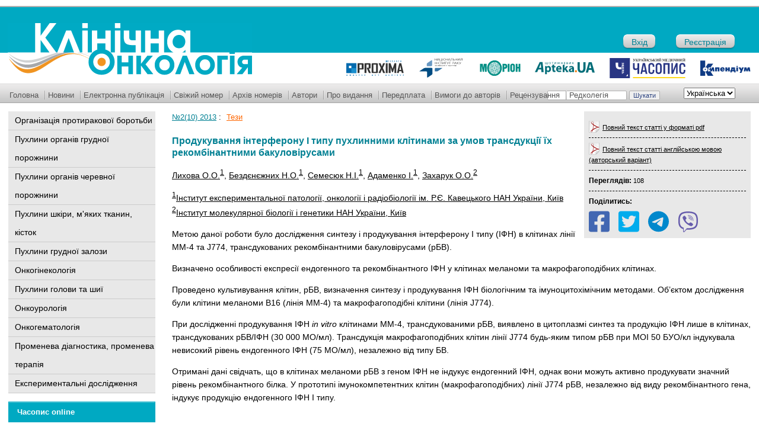

--- FILE ---
content_type: text/html; charset=UTF-8
request_url: https://www.clinicaloncology.com.ua/article/8367/produkuvannya-interferonu-i-tipu-puxlinnimi-klitinami-za-umov-transdukcii-ix-rekombinantnimi-bakulovirusami
body_size: 42402
content:
<!DOCTYPE html PUBLIC "-//W3C//DTD HTML 4.01 Transitional//EN" "http://www.w3.org/TR/html4/loose.dtd">
<html lang="uk">
<head>
    <meta http-equiv="Content-Type" content="text/html; charset=UTF-8">

    <title>  Продукування інтерферону I типу пухлинними клітинами за умов трансдукції їх рекомбінантними бакуловірусами</title>
    <link rel="shortcut icon" href="/images/favicon.ico">

    <link rel="pingback" href="https://www.clinicaloncology.com.ua/wp/xmlrpc.php"/>
    <link rel='dns-prefetch' href='//www.clinicaloncology.com.ua' />
<link rel='dns-prefetch' href='//s.w.org' />
<link rel="alternate" type="application/rss+xml" title="Клиническая онкология &raquo; Продукування інтерферону I типу пухлинними клітинами за умов трансдукції їх рекомбінантними бакуловірусами Канал коментарів" href="https://www.clinicaloncology.com.ua/article/8367/produkuvannya-interferonu-i-tipu-puxlinnimi-klitinami-za-umov-transdukcii-ix-rekombinantnimi-bakulovirusami/feed" />
		<script type="text/javascript">
			window._wpemojiSettings = {"baseUrl":"https:\/\/s.w.org\/images\/core\/emoji\/12.0.0-1\/72x72\/","ext":".png","svgUrl":"https:\/\/s.w.org\/images\/core\/emoji\/12.0.0-1\/svg\/","svgExt":".svg","source":{"concatemoji":"https:\/\/www.clinicaloncology.com.ua\/wp\/wp-includes\/js\/wp-emoji-release.min.js?ver=5.3.2"}};
			!function(e,a,t){var r,n,o,i,p=a.createElement("canvas"),s=p.getContext&&p.getContext("2d");function c(e,t){var a=String.fromCharCode;s.clearRect(0,0,p.width,p.height),s.fillText(a.apply(this,e),0,0);var r=p.toDataURL();return s.clearRect(0,0,p.width,p.height),s.fillText(a.apply(this,t),0,0),r===p.toDataURL()}function l(e){if(!s||!s.fillText)return!1;switch(s.textBaseline="top",s.font="600 32px Arial",e){case"flag":return!c([127987,65039,8205,9895,65039],[127987,65039,8203,9895,65039])&&(!c([55356,56826,55356,56819],[55356,56826,8203,55356,56819])&&!c([55356,57332,56128,56423,56128,56418,56128,56421,56128,56430,56128,56423,56128,56447],[55356,57332,8203,56128,56423,8203,56128,56418,8203,56128,56421,8203,56128,56430,8203,56128,56423,8203,56128,56447]));case"emoji":return!c([55357,56424,55356,57342,8205,55358,56605,8205,55357,56424,55356,57340],[55357,56424,55356,57342,8203,55358,56605,8203,55357,56424,55356,57340])}return!1}function d(e){var t=a.createElement("script");t.src=e,t.defer=t.type="text/javascript",a.getElementsByTagName("head")[0].appendChild(t)}for(i=Array("flag","emoji"),t.supports={everything:!0,everythingExceptFlag:!0},o=0;o<i.length;o++)t.supports[i[o]]=l(i[o]),t.supports.everything=t.supports.everything&&t.supports[i[o]],"flag"!==i[o]&&(t.supports.everythingExceptFlag=t.supports.everythingExceptFlag&&t.supports[i[o]]);t.supports.everythingExceptFlag=t.supports.everythingExceptFlag&&!t.supports.flag,t.DOMReady=!1,t.readyCallback=function(){t.DOMReady=!0},t.supports.everything||(n=function(){t.readyCallback()},a.addEventListener?(a.addEventListener("DOMContentLoaded",n,!1),e.addEventListener("load",n,!1)):(e.attachEvent("onload",n),a.attachEvent("onreadystatechange",function(){"complete"===a.readyState&&t.readyCallback()})),(r=t.source||{}).concatemoji?d(r.concatemoji):r.wpemoji&&r.twemoji&&(d(r.twemoji),d(r.wpemoji)))}(window,document,window._wpemojiSettings);
		</script>
		<style type="text/css">
img.wp-smiley,
img.emoji {
	display: inline !important;
	border: none !important;
	box-shadow: none !important;
	height: 1em !important;
	width: 1em !important;
	margin: 0 .07em !important;
	vertical-align: -0.1em !important;
	background: none !important;
	padding: 0 !important;
}
</style>
	<link rel='stylesheet' id='yarppWidgetCss-css'  href='https://www.clinicaloncology.com.ua/wp/wp-content/plugins/yet-another-related-posts-plugin/style/widget.css?ver=5.3.2' type='text/css' media='all' />
<link rel='stylesheet' id='theme-my-login-css'  href='https://www.clinicaloncology.com.ua/wp/wp-content/plugins/theme-my-login/theme-my-login.css?ver=6.3.8' type='text/css' media='all' />
<link rel='stylesheet' id='socials-styles-css'  href='https://www.clinicaloncology.com.ua/wp/wp-content/themes/umj/socials/assets/css/style.css?ver=1677148656' type='text/css' media='all' />
<link rel='stylesheet' id='style-css'  href='https://www.clinicaloncology.com.ua/wp/wp-content/themes/umj/style.css?ver=1702895916' type='text/css' media='all' />
<link rel='stylesheet' id='dflip-icons-style-css'  href='https://www.clinicaloncology.com.ua/wp/wp-content/plugins/3d-flipbook-dflip-lite/assets/css/themify-icons.min.css?ver=1.7.30' type='text/css' media='all' />
<link rel='stylesheet' id='dflip-style-css'  href='https://www.clinicaloncology.com.ua/wp/wp-content/plugins/3d-flipbook-dflip-lite/assets/css/dflip.min.css?ver=1.7.30' type='text/css' media='all' />
<link rel='stylesheet' id='wp-pagenavi-css'  href='https://www.clinicaloncology.com.ua/wp/wp-content/plugins/wp-pagenavi/pagenavi-css.css?ver=2.70' type='text/css' media='all' />
<script type='text/javascript' src='https://www.clinicaloncology.com.ua/wp/wp-content/themes/umj/js/admixer.js?ver=1580216257'></script>
<script type='text/javascript' src='https://www.clinicaloncology.com.ua/wp/wp-includes/js/jquery/jquery.js?ver=1.12.4-wp'></script>
<script type='text/javascript' src='https://www.clinicaloncology.com.ua/wp/wp-includes/js/jquery/jquery-migrate.min.js?ver=1.4.1'></script>
<link rel='https://api.w.org/' href='https://www.clinicaloncology.com.ua/wp-json/' />
<link rel="EditURI" type="application/rsd+xml" title="RSD" href="https://www.clinicaloncology.com.ua/wp/xmlrpc.php?rsd" />
<link rel="wlwmanifest" type="application/wlwmanifest+xml" href="https://www.clinicaloncology.com.ua/wp/wp-includes/wlwmanifest.xml" /> 
<link rel='prev' title='Тактика лікування хворих на рак шийки матки у ІІ триместр вагітності' href='https://www.clinicaloncology.com.ua/article/8363/taktika-likuvannya-xvorix-na-rak-shijki-matki-u-ii-trimestr-vagitnosti' />
<link rel='next' title='Современные принципы адъювантного лечения при злокачественных новообразованиях грудной железы' href='https://www.clinicaloncology.com.ua/article/8725/sovremennye-principy-adyuvantnogo-lecheniya-pri-zlokachestvennyx-novoobrazovaniyax-grudnoj-zhelezy' />
<meta name="generator" content="WordPress 5.3.2" />
<link rel="alternate" type="application/json+oembed" href="https://www.clinicaloncology.com.ua/wp-json/oembed/1.0/embed?url=https%3A%2F%2Fwww.clinicaloncology.com.ua%2Farticle%2F8367%2Fprodukuvannya-interferonu-i-tipu-puxlinnimi-klitinami-za-umov-transdukcii-ix-rekombinantnimi-bakulovirusami" />
<link rel="alternate" type="text/xml+oembed" href="https://www.clinicaloncology.com.ua/wp-json/oembed/1.0/embed?url=https%3A%2F%2Fwww.clinicaloncology.com.ua%2Farticle%2F8367%2Fprodukuvannya-interferonu-i-tipu-puxlinnimi-klitinami-za-umov-transdukcii-ix-rekombinantnimi-bakulovirusami&#038;format=xml" />
<script data-cfasync="false"> var dFlipLocation = "https://www.clinicaloncology.com.ua/wp/wp-content/plugins/3d-flipbook-dflip-lite/assets/"; var dFlipWPGlobal = {"text":{"toggleSound":"Turn on\/off Sound","toggleThumbnails":"Toggle Thumbnails","toggleOutline":"Toggle Outline\/Bookmark","previousPage":"Previous Page","nextPage":"Next Page","toggleFullscreen":"Toggle Fullscreen","zoomIn":"Zoom In","zoomOut":"Zoom Out","toggleHelp":"Toggle Help","singlePageMode":"Single Page Mode","doublePageMode":"Double Page Mode","downloadPDFFile":"Download PDF File","gotoFirstPage":"Goto First Page","gotoLastPage":"Goto Last Page","share":"Share","mailSubject":"I wanted you to see this FlipBook","mailBody":"Check out this site {{url}}","loading":"DearFlip: Loading "},"moreControls":"download,pageMode,startPage,endPage,sound","hideControls":"","scrollWheel":"true","backgroundColor":"#777","backgroundImage":"","height":"auto","paddingLeft":"20","paddingRight":"20","controlsPosition":"bottom","duration":800,"soundEnable":"true","enableDownload":"true","enableAnnotation":"false","enableAnalytics":"false","webgl":"true","hard":"none","maxTextureSize":"1600","rangeChunkSize":"524288","zoomRatio":1.5,"stiffness":3,"pageMode":"0","singlePageMode":"0","pageSize":"0","autoPlay":"false","autoPlayDuration":5000,"autoPlayStart":"false","linkTarget":"2","sharePrefix":"dearflip-"};</script>        <script src='https://www.clinicaloncology.com.ua/wp/wp-content/themes/umj/menu.js' type='text/javascript' language="javascript"></script>
    <script src='https://www.clinicaloncology.com.ua/wp/wp-content/themes/umj/js/scrollable.011.js' type='text/javascript' language="javascript"></script>
    <meta name="google-site-verification" content="x_2JzaZNaDDLAZUwTqITCVJpgJvBO_MB9yvVE3dKfFY"/>
    <meta name='yandex-verification' content='5614e258b926fc90'/>


    <script type="text/javascript">

        var _gaq = _gaq || [];
        _gaq.push(['_setAccount', 'UA-1182172-20']);
        _gaq.push(['_trackPageview']);

        (function () {
            var ga = document.createElement('script');
            ga.type = 'text/javascript';
            ga.async = true;
            ga.src = ('https:' == document.location.protocol ? 'https://ssl' : 'http://www') + '.google-analytics.com/ga.js';
            var s = document.getElementsByTagName('script')[0];
            s.parentNode.insertBefore(ga, s);
        })();

    </script>

    <!-- Google Tag Manager -->
    <script>(function(w,d,s,l,i){w[l]=w[l]||[];w[l].push({'gtm.start':
                new Date().getTime(),event:'gtm.js'});var f=d.getElementsByTagName(s)[0],
            j=d.createElement(s),dl=l!='dataLayer'?'&l='+l:'';j.async=true;j.src=
            'https://www.googletagmanager.com/gtm.js?id='+i+dl;f.parentNode.insertBefore(j,f);
        })(window,document,'script','dataLayer','GTM-MZDN7FJQ');</script>
    <!-- End Google Tag Manager -->

</head>
<body class="post-template-default single single-post postid-8367 single-format-standard">

<!-- Google Tag Manager (noscript) -->
<noscript><iframe src="https://www.googletagmanager.com/ns.html?id=GTM-MZDN7FJQ"
                  height="0" width="0" style="display:none;visibility:hidden"></iframe></noscript>
<!-- End Google Tag Manager (noscript) -->


<table cellpadding="0" cellspacing="0" width="100%" border="0">
    <tr>
        <td width="276"><img src="/images/sp.gif" height="1" width="276"/></td>
        <td width="*"><img src="/images/sp.gif" height="1" width="700"></td>
        <td width="268"><img src="/images/sp.gif" height="1" width="268"/></td>
    </tr>
    <tr>
        <td colspan="3">
            <div id="header">
                <div id="bannertop">
                    <div id="banner1">
                        <!-- Admixer 728x90 -->
                        <div id='admixer_a48952d2abf748c59f52972156b15a8f_zone_27051_sect_8632_site_7204'></div>
                                            </div>
                </div>



                <div id="logo">
                    <div id="logo-line">
                        <div id="log_img">
                            <a href="/" title="Клинічна онкологія"><img src="/images/logos_uk.png?v1" height="88" width="412" alt="Клинічна онкологія"></a>
                        </div>
                        <div id="autoriz">
                                                                                        <a class="in-button" href="https://www.clinicaloncology.com.ua/login">Вхід</a>
                                                                    <a class="reg-button" href="https://www.clinicaloncology.com.ua/login?action=register">Реєстрація</a>
                                                                                    </div>
                        <!--
						<div id="logos_out">
							<div id="logos">
								<noindex><a rel="nofollow" href="https://www.unci.org.ua/" target="_blank"><img src="/wp/wp-content/uploads/2018/02/in-raka.png" alt="Институт рака"/></a></noindex>
								<noindex><a rel="nofollow" href="https://www.morion.ua" target="_blank"><img src="/images/logo_morion.gif" alt="Издательство МОРИОН"/></a></noindex>
								<a href="https://www.apteka.ua" target="_blank"><img src="/images/logo_apteka.gif" alt="АПТЕКА online"/></a>
								<a href="https://www.umj.com.ua" target="_blank"><img src="/images/logo_umj.gif" alt="Часопис online"/></a>
								<a href="https://compendium.com.ua" target="_blank"><img src="/images/logo_compendium.gif" alt="Компендиум"/></a>
							</div>
						</div>
						-->

                        <div id="logos_out">
                            <div id="logos">
                                    <a rel="nofollow" href="https://proximaresearch.com/ua/ua/" target="_blank">
                                        <img src="/images/logo/proxima-logo.svg" alt="Proxima Research"/>
                                    </a>
                                <noindex>
                                    <a rel="nofollow" href="https://www.unci.org.ua/" target="_blank">
                                        <img src="/images/logo/ir-logo.svg" alt="Институт рака"/>
                                    </a>
                                </noindex>
                                <noindex>
                                    <a rel="nofollow" href="https://www.morion.ua" target="_blank">
                                        <img src="/images/logo/morion-logo.svg" alt="Издательство МОРИОН"/>
                                    </a>
                                </noindex>
                                <a href="https://www.apteka.ua" target="_blank">
                                    <img src="/images/logo/apteka-logo.svg" alt="АПТЕКА online"/>
                                </a>
                                <a href="https://www.umj.com.ua" target="_blank">
                                    <img src="/images/logo/umj-logo.svg" alt="Часопис online"/>
                                </a>
                                <a href="https://compendium.com.ua" target="_blank">
                                    <img src="/images/logo/comp-logo.svg" alt="Компендиум"/>
                                </a>
                            </div>
                        </div>
                    </div>
                </div>
                <div style="clear:both"></div>
                <div id="topmenu">
                    <div class="searchform">
                        <div class="dropdown_lang">
                            <select name="lang_choice_1" id="lang_choice_1">
	<option value="uk" selected='selected'>Українська</option>
	<option value="en">English</option>

</select>
<script type="text/javascript">
					//<![CDATA[
					var urls_1 = {"uk":"https:\/\/www.clinicaloncology.com.ua\/article\/8367\/produkuvannya-interferonu-i-tipu-puxlinnimi-klitinami-za-umov-transdukcii-ix-rekombinantnimi-bakulovirusami","en":"https:\/\/www.clinicaloncology.com.ua\/en\/"};
					document.getElementById( "lang_choice_1" ).onchange = function() {
						location.href = urls_1[this.value];
					}
					//]]>
				</script>                        </div>
                        <form role="search" method="get" id="searchform" class="searchform" action="https://www.clinicaloncology.com.ua/">
				<div>
					<label class="screen-reader-text" for="s">Пошук:</label>
					<input type="text" value="" name="s" id="s" />
					<input type="submit" id="searchsubmit" value="Шукати" />
				</div>
			</form>                    </div>
                    <ul>
                        <li class="first">
                            <a class="topmenu" href="/">Головна</a>
                        </li>
                                                    <li>
                                <a class="topmenu" href="/category/novosti">Новини</a>
                            </li>
                                                <li>
                            <a class="topmenu" href="/article/magazine/online">Електронна публікація</a>
                        </li>
                        <li>
                            <a class="topmenu" href="/last">Свіжий номер</a>
                        </li>
                        <li>
                            <a class="topmenu" href="/archive">Архів номерів</a>
                        </li>
                        <li>
                            <a class="topmenu" href="/author">Автори</a>
                        </li>
                        <li>
                            <a class="topmenu" href="/about">Про видання</a>
                        </li>
                        <li>
                            <a class="topmenu" href="/subscribe">Передплата</a>
                        </li>
                        <li>
                            <a class="topmenu" href="/trebovaniya-k-avtoram">Вимоги до авторів</a>
                        </li>
                        <li>
                            <a class="topmenu" href="/recenzuvannya">Рецензування</a>
                        </li>
                        <li>
                            <a class="topmenu" href="/redkolegiya">Редколегія</a>
                        </li>
						<!--
                        <li>
                            <a class="topmenu" href="/pro-golovnogo-redaktora">Про головного редактора</a>
                        </li> -->
                    </ul>
                </div>
            </div>
        </td>
    </tr>
    <tr>
        <td id="leftbar">
            <div id="cat_menus">
                <ul class="cat_menu">
                   <!--  <li>
                        <a href="/category/kolonka-glavnogo-redaktora">Колонка головного редактора</a>
                    </li> -->
                    <li>
                        <a href="/category/organizaciya-protivorakovoj-borby">Організація протиракової боротьби</a>
                    </li>
                    <li>
                        <a href="/category/opuxoli-organov-grudnoj-polosti">Пухлини органів грудної порожнини</a>
                    </li>
                    <li>
                        <a href="/category/opuxoli-organov-bryushnoj-polosti">Пухлини органів черевної порожнини</a>
                    </li>
                    <li>
                        <a href="/category/opuxoli-kozhi-myagkix-tkanej-kostej">Пухлини шкіри, м'яких тканин, кісток</a>
                    </li>
                    <li>
                        <a href="/category/opuxoli-grudnoj-zhelezy">Пухлини грудної залози</a>
                    </li>
                    <li>
                        <a href="/category/onkoginekologiya">Онкогінекологія</a>
                    </li>
                    <li>
                        <a href="/category/opuxoli-golovy-i-shei">Пухлини голови та шиї</a>
                    </li>
                    <li><a href="/category/onkourologiya">Онкоурологія</a>
                    </li>
                    <li>
                        <a href="/category/onkogematologiya">Онкогематологія</a>
                    </li>
                    <li>
                        <a href="/category/luchevaya-diagnostika-luchevaya-terapiya">Променева діагностика, променева терапія</a>
                    </li>
                    <li>
                        <a href="/category/eksperimentalnye-issledovaniya-onkomorfologiya-onkoimmunologiya">Експериментальні  дослідження</a>
                    </li>
                </ul>
            </div>
                                                <div class="leftblock">
                <noindex>
                    <div id="chasopys_online">
                        <h6>
                            <a rel="nofollow" href="http://www.umj.com.ua/" target="_blank">Часопис online</a>
                        </h6>
                        <div id="chasopys_online_news">
                                                        <div class="all">
                                <a rel="nofollow" href="http://www.umj.com.ua/category/news" target="_blank">Всі новини</a>
                            </div>
                        </div>
                    </div>
                </noindex>
            </div>
        </td>

<td id="content" class="article" colspan="2">            <div class='post_info'>
                <div class='post_info_in'>
                    <div class='pdf'><img src='/images/pdf.gif' width='18' height='20'/><a href='https://www.clinicaloncology.com.ua/article/8367/produkuvannya-interferonu-i-tipu-puxlinnimi-klitinami-za-umov-transdukcii-ix-rekombinantnimi-bakulovirusami?pdf' target=''>Повний текст статті у форматі pdf</a></div><div class='pdf'><img src='/images/pdf.gif' width='18' height='20'/><a href='https://www.clinicaloncology.com.ua/wp/wp-content/uploads/2021/09/a32.pdf' target='_blank'>Повний текст статті англійською мовою (авторський варіант)</a></div><div class='tags'><b> Переглядів: </b><span id='view-counter'></span></div><script>
    var hitcountHash = '';
    function loadDoc() {
        var viewer = document.getElementById('view-counter');

        if(!viewer) return;

        var xhttp = new XMLHttpRequest();

        xhttp.onreadystatechange = function() {
            if (this.readyState === 4 && this.status === 200) {
                var res = JSON.parse(this.responseText);
                if(res.status === 'success'){
                    if(+res.counter){
                        viewer.innerHTML = res.counter;
                    }
                    hitcountHash = res.hash;
                }
            }
        };

        var data = 'id=8367&action=view_counter';

        xhttp.open('POST', 'https://www.clinicaloncology.com.ua/wp/wp-admin/admin-ajax.php');
        xhttp.setRequestHeader('Content-Type', 'application/x-www-form-urlencoded');

        xhttp.send(data);
    }

    loadDoc();
</script>
                        <div class="socials socials-top">
                            <div class="socials-title tags"><b>Поділитись:</b></div>
                                <div class="socials">
        <div class="socials-group">
                            <a onclick="javascript:window.open(this.href, '', 'menubar=no,toolbar=no,resizable=yes,scrollbars=yes,height=300,width=600');return false;"href="https://facebook.com/sharer/sharer.php?u=https://www.clinicaloncology.com.ua/article/8367/produkuvannya-interferonu-i-tipu-puxlinnimi-klitinami-za-umov-transdukcii-ix-rekombinantnimi-bakulovirusami" title="facebook"
                   target="_blank" rel="nofollow" class="text-decoration-none">
                    <img src="https://www.clinicaloncology.com.ua/wp/wp-content/themes/umj/socials/assets/img/fa-facebook.svg"
                         alt="facebook">
                </a>
                            <a href="https://twitter.com/intent/tweet?text=%D0%9F%D1%80%D0%BE%D0%B4%D1%83%D0%BA%D1%83%D0%B2%D0%B0%D0%BD%D0%BD%D1%8F+%D1%96%D0%BD%D1%82%D0%B5%D1%80%D1%84%D0%B5%D1%80%D0%BE%D0%BD%D1%83+I+%D1%82%D0%B8%D0%BF%D1%83+%D0%BF%D1%83%D1%85%D0%BB%D0%B8%D0%BD%D0%BD%D0%B8%D0%BC%D0%B8+%D0%BA%D0%BB%D1%96%D1%82%D0%B8%D0%BD%D0%B0%D0%BC%D0%B8+%D0%B7%D0%B0+%D1%83%D0%BC%D0%BE%D0%B2+%D1%82%D1%80%D0%B0%D0%BD%D1%81%D0%B4%D1%83%D0%BA%D1%86%D1%96%D1%97+%D1%97%D1%85+%D1%80%D0%B5%D0%BA%D0%BE%D0%BC%D0%B1%D1%96%D0%BD%D0%B0%D0%BD%D1%82%D0%BD%D0%B8%D0%BC%D0%B8+%D0%B1%D0%B0%D0%BA%D1%83%D0%BB%D0%BE%D0%B2%D1%96%D1%80%D1%83%D1%81%D0%B0%D0%BC%D0%B8" title="twitter"
                   target="_blank" rel="nofollow" class="text-decoration-none">
                    <img src="https://www.clinicaloncology.com.ua/wp/wp-content/themes/umj/socials/assets/img/fa-twitter.svg"
                         alt="twitter">
                </a>
                            <a href="https://telegram.me/share/url?url=https://www.clinicaloncology.com.ua/article/8367/produkuvannya-interferonu-i-tipu-puxlinnimi-klitinami-za-umov-transdukcii-ix-rekombinantnimi-bakulovirusami" title="telegram"
                   target="_blank" rel="nofollow" class="text-decoration-none">
                    <img src="https://www.clinicaloncology.com.ua/wp/wp-content/themes/umj/socials/assets/img/fa-telegram.svg"
                         alt="telegram">
                </a>
                            <a href="viber://forward?text=https%3A%2F%2Fwww.clinicaloncology.com.ua%2Farticle%2F8367%2Fprodukuvannya-interferonu-i-tipu-puxlinnimi-klitinami-za-umov-transdukcii-ix-rekombinantnimi-bakulovirusami" title="viber"
                   target="_blank" rel="nofollow" class="text-decoration-none">
                    <img src="https://www.clinicaloncology.com.ua/wp/wp-content/themes/umj/socials/assets/img/fa-viber.svg"
                         alt="viber">
                </a>
                    </div>
    </div>
                        </div>
                                    </div>
                <!-- Admixer 240x350 -->
                <div id='admixer_f6dfa06855b24b3ead2ef21ee9e26463_zone_27050_sect_8632_site_7204'></div>
            </div>
        
        <div>

            <div class="toplinks"><a href='/article/magazine/14' title='Оглавление номера'>№2(10) 2013</a> : <ul class='post-categories'><li><a rel='category tag' title='Просмотреть все записи в рубрике «' href='/category/tezisy'>Тези</a></li></ul>
            </div>

            <h1>Продукування інтерферону I типу пухлинними клітинами за умов трансдукції їх рекомбінантними бакуловірусами</h1>

            <p class='writers_list'><a href='/article/writer/lixova-o-o'>Лихова О.О.<sup>1</sup></a>, <a href='/article/writer/bezdyenyezhnix-n-o'>Бездєнєжних Н.О.<sup>1</sup></a>, <a href='/article/writer/semesyuk-n-i'>Семесюк Н.І.<sup>1</sup></a>, <a href='/article/writer/adamenko-i'>Адаменко І.<sup>1</sup></a>, <a href='/article/writer/zaxaruk-o-o'>Захарук О.О.<sup>2</sup></a></p><ul class='organization_list'><li><a href='/article/organization/institut-eksperimentalnoj-patologii-onkologii-i-radiobiologii-im-r-e-kaveckogo-nan-ukrainy-kiev'><sup>1</sup>Інститут експериментальної патології, онкології і радіобіології ім. Р.Є. Кавецького НАН України, Київ</a></li><li><a href='/article/organization/institut-molekulyarnoi-biologii-i-genetiki-nan-ukraini-kiiv'><sup>2</sup>Інститут молекулярної біології і генетики НАН України, Київ</a></li></ul>            
                <div><p>Метою даної роботи було дослідження синтезу і продукування інтерферону I типу (ІФН) в клітинах лінії ММ-4 та J774, транс­дукованих рекомбінантними бакуловірусами (рБВ).</p>
<p>Визначено особливості експресії ендогенного та рекомбінантного ІФН у клітинах меланоми та макрофагоподібних клітинах.</p>
<p>Проведено культивування клітин, рБВ, визначення синтезу і продукування ІФН біологічним та імуноцитохімічним методами. Об’єктом дослідження були клітини меланоми В16 (лінія ММ-4) та макрофагоподібні клітини (лінія J774).</p>
<p>При дослідженні продукування ІФН <em>in vitro</em> клітинами ММ-4, трансдукованими рБВ, виявлено в цитоплазмі синтез та продукцію ІФН лише в клітинах, трансдукованих рБВ/ІФН (30 000 МО/мл). Трансдукція макрофагоподібних клітин лінії J774 будь-яким типом рБВ при МОІ 50 БУО/кл індукувала невисокий рівень ендогенного ІФН (75 МО/мл), незалежно від типу БВ.</p>
<p>Отримані дані свідчать, що в клітинах меланоми рБВ з геном ІФН не індукує ендогенний ІФН, однак вони можуть активно продукувати значний рівень рекомбінантного білка. У прототипі імунокомпетентних клітин (макрофагоподібних) лінії J774 рБВ, незалежно від виду рекомбінантного гена, індукує продукцію ендогенного ІФН I типу.</p>
</div>

                
                <script type="text/javascript" src="https://www.clinicaloncology.com.ua/wp/wp-content/themes/umj/js/spell.js"></script>
    <div style="height:1px;">
        <form name="spell_form" action="https://www.clinicaloncology.com.ua/wp/wp-content/themes/umj/exec/spell.php" method="post" target="spell_frame">
            <input type="hidden" name="url">
            <input type="hidden" name="error_text">
        </form>
        <iframe src="about:blank" width="1" height="1" name="spell_frame" frameborder="no"></iframe>
    </div>
    <div class="grey_block" style="margin-left: 0; margin-right: 0;">
        <SCRIPT LANGUAGE="JavaScript">
            <!--
            if (!(navigator.appName.indexOf("Netscape") != -1 && eval(navigator.appVersion.substring(0, 1)) < 5)) document.write('<div class="spell"><B>Якщо ви помітили помилку, виділіть текст з помилкою і натисніть Ctrl+Enter, щоб повідомити про це редакцію</B></div>');
            //-->
        </SCRIPT>
    </div>
    
                            <div class="socials socials-bottom">
                    <div class="socials-title">Підпишіться на нас у соціальних мережах:</div>
                        <div class="socials">
        <div class="socials-group">
                            <a href="https://www.facebook.com/clinicaloncology.com.ua" title="facebook"
                   target="_blank" rel="nofollow" class="text-decoration-none">
                    <img src="https://www.clinicaloncology.com.ua/wp/wp-content/themes/umj/socials/assets/img/facebook.svg"
                         alt="facebook">
                </a>
                            <a href="https://t.me/clinicaloncologycomua" title="telegram"
                   target="_blank" rel="nofollow" class="text-decoration-none">
                    <img src="https://www.clinicaloncology.com.ua/wp/wp-content/themes/umj/socials/assets/img/telegram.svg"
                         alt="telegram">
                </a>
                            <a href="https://invite.viber.com/?g2=AQAt4FXFiCzIZFB81OTL3ZdowWWboC24aRjSdPMGxFcWy2NGpZ1bfJzRglNMwAYp" title="viber"
                   target="_blank" rel="nofollow" class="text-decoration-none">
                    <img src="https://www.clinicaloncology.com.ua/wp/wp-content/themes/umj/socials/assets/img/viber.svg"
                         alt="viber">
                </a>
                            <a href="https://twitter.com/clinicaloncolog" title="twitter"
                   target="_blank" rel="nofollow" class="text-decoration-none">
                    <img src="https://www.clinicaloncology.com.ua/wp/wp-content/themes/umj/socials/assets/img/twitter.svg"
                         alt="twitter">
                </a>
                            <a href="https://www.linkedin.com/in/clinicaloncology-com-ua/" title="linkedin"
                   target="_blank" rel="nofollow" class="text-decoration-none">
                    <img src="https://www.clinicaloncology.com.ua/wp/wp-content/themes/umj/socials/assets/img/linkedin.svg"
                         alt="linkedin">
                </a>
                    </div>
    </div>
                </div>
            
            <div id="banner8">


            </div>

            <div class='yarpp-related'>
<div class="related"><p>Статьи по теме:</p><ul>
<li><a href="https://www.clinicaloncology.com.ua/article/8352/osoblivosti-citogenetichnix-zmin-u-klitinax-limfomi-lyudini-linii-u-937-pri-indukcii-apoptozu-faktorom-nekrozu-puxlin" rel="bookmark" title="Особливості цитогенетичних змін у клітинах лімфоми людини лінії U-937 при індукції апоптозу фактором некрозу пухлин">Особливості цитогенетичних змін у клітинах лімфоми людини лінії U-937 при індукції апоптозу фактором некрозу пухлин </a></li>
<li><a href="https://www.clinicaloncology.com.ua/article/3391/[base64]" rel="bookmark" title="ЕКСПРЕСІЯ ГЛІКОПРОТЕЇНУ PGP-170 ГЕМОПОЕТИЧНИМИ КЛІТИНАМИ ПЕРИФЕРИЧНОЇ КРОВІ ТА КІСТКОВОГО МОЗКУ У ХВОРИХ НА ХРОНІЧНУ МІЄЛОЇДНУ ЛЕЙКЕМІЮ З РІЗНОЮ ВІДПОВІДДЮ НА ТЕРАПІЮ ІНГІБІТОРАМИ ТИРОЗИНКІНАЗИ">ЕКСПРЕСІЯ ГЛІКОПРОТЕЇНУ PGP-170 ГЕМОПОЕТИЧНИМИ КЛІТИНАМИ ПЕРИФЕРИЧНОЇ КРОВІ ТА КІСТКОВОГО МОЗКУ У ХВОРИХ НА ХРОНІЧНУ МІЄЛОЇДНУ ЛЕЙКЕМІЮ З РІЗНОЮ ВІДПОВІДДЮ НА ТЕРАПІЮ ІНГІБІТОРАМИ ТИРОЗИНКІНАЗИ </a></li>
<li><a href="https://www.clinicaloncology.com.ua/article/2643/rezultati-likuvannya-zloyakisnix-novoutvoren-m-yakix-tkanin-u-ditej-iz-zastosuvannyam-novix-program-poliximioterapii-z-pidtrimkoyu-gemopoezu-stovburovimi-klitinami-periferichnoi-krovi" rel="bookmark" title="Результати лікування злоякісних новоутворень м’яких тканин у дітей із застосуванням нових програм поліхіміотерапії з підтримкою гемопоезу стовбуровими клітинами периферичної крові">Результати лікування злоякісних новоутворень м’яких тканин у дітей із застосуванням нових програм поліхіміотерапії з підтримкою гемопоезу стовбуровими клітинами периферичної крові </a></li>
</ul></div>
</div>

            
            <div>
<h6 id="comments">Коментарів немає &raquo; <a href="#postcomment" title="Показать форму добавления коментариев">Додати свій</a></h6>
<div id="commentsBlock">

<div id="commentsForm">
<h6 id="postcomment">Leave a comment</h6>


<form action="https://www.clinicaloncology.com.ua/wp/wp-comments-post.php" method="post" id="commentform">


<p><input type="text" name="author" id="author" value="" size="22" tabindex="1" />
<label for="author"><small>Ім’я (required)</small></label></p>

<p><input type="text" name="email" id="email" value="" size="22" tabindex="2" />
<label for="email"><small>Mail (will not be published) (required)</small></label></p>

<p><input type="text" name="url" id="url" value="" size="22" tabindex="3" />
<label for="url"><small>Сайт</small></label></p>


<!--<p><small><strong>XHTML:</strong> You can use these tags: &lt;a href=&quot;&quot; title=&quot;&quot;&gt; &lt;abbr title=&quot;&quot;&gt; &lt;acronym title=&quot;&quot;&gt; &lt;b&gt; &lt;blockquote cite=&quot;&quot;&gt; &lt;cite&gt; &lt;code&gt; &lt;del datetime=&quot;&quot;&gt; &lt;em&gt; &lt;i&gt; &lt;q cite=&quot;&quot;&gt; &lt;s&gt; &lt;strike&gt; &lt;strong&gt; </small></p>-->

<p><textarea name="comment" id="comment" cols="58" rows="10" tabindex="4"></textarea></p>

<p><input name="submit" type="submit" id="submit" tabindex="5" value="Submit Comment" />
<input type="hidden" name="comment_post_ID" value="8367" />
</p>

<div id="captchaImgDiv">

<div class="captchaSizeDivLarge"><img id="si_image_com" class="si-captcha" src="https://www.clinicaloncology.com.ua/wp/wp-content/plugins/si-captcha-for-wordpress/captcha/securimage_show.php?si_form_id=com&amp;prefix=UaQLswHoeJHgmaRE" width="175" height="60" alt="CAPTCHA Image" title="CAPTCHA Image" />
    <input id="si_code_com" name="si_code_com" type="hidden"  value="UaQLswHoeJHgmaRE" />
    <div id="si_refresh_com">
<a href="#" rel="nofollow" title="Refresh Image" onclick="si_captcha_refresh('si_image_com','com','/wp/wp-content/plugins/si-captcha-for-wordpress/captcha','https://www.clinicaloncology.com.ua/wp/wp-content/plugins/si-captcha-for-wordpress/captcha/securimage_show.php?si_form_id=com&amp;prefix='); return false;">
      <img class="captchaImgRefresh" src="https://www.clinicaloncology.com.ua/wp/wp-content/plugins/si-captcha-for-wordpress/captcha/images/refresh.png" width="22" height="20" alt="Refresh Image" onclick="this.blur();" /></a>
  </div>
  </div>
<div id="captchaInputDiv"><input id="captcha_code" name="captcha_code" type="text" value="" tabindex="4"  />
 <label id="captcha_code_label" for="captcha_code">CAPTCHA Code</label><span class="required"></span>
 </div>
</div>

</form>
</div>
</div>
</div>

        </div>

    </td>

<!-- begin footer -->
</tr>

<tr>
<td colspan="3">
<div id="footer">

<div id="banner1">


</div>

<div style="height: 2px"></div>
<div id="footertext">
<div class="address"><p>
Видавництво «МОРІОН»<br>
<nobr>Адреса редакції та видавця: 02140, Київ, просп. Бажана, 10А</nobr><br>
<b>Тел.: 380 (44) 585-97-10</b></p>
</div>
<div class="disclaimer"><p>
Спеціалізоване медичне інтернет-видання для лікарів,<br>провізорів, фармацевтів, студентів медичних і <br>фармацевтичних вузів.<noindex><a rel="nofollow" href="http://disclaimer.morion.ua/">Обмеження відповідальності</a></noindex></p></div>



</div>
<noindex>
<div id="logo_btns">
	<a rel="nofollow" href="https://www.morion.ua" target="_blank"><img src="/images/btn_morion.gif" height="16" width="16" alt="Издательство МОРИОН"/>morion.ua</a>
	<a rel="nofollow" href="https://www.apteka.ua" target="_blank"><img src="/images/btn_apteka.gif" height="16" width="16" alt="АПТЕКА online"/>apteka.ua</a>
	<a rel="nofollow" href="https://www.pharmstandart.com.ua/" target="_blank"><img src="/images/btn_pharmstandart.gif" height="16" width="16" alt="Фармстандарт"/>pharmstandart.com.ua</a>
    <a href="https://compendium.com.ua" target="_blank"><img src="/images/btn_compendium.gif" height="16" width="16" alt="Компендиум — справочник лекарств №1" title="Компендиум — справочник лекарств №1"/>compendium.com.ua</a>
    <a rel="nofollow" href="https://proximaresearch.com/ua/ua/" target="_blank"><img src="/images/proxima.gif" height="16" width="16" alt="proximaresearch"/>proximaresearch.com</a>
</div>
</noindex>
</div>
</td></tr>
</table>
<script type='text/javascript' src='https://www.clinicaloncology.com.ua/wp/wp-content/plugins/si-captcha-for-wordpress/captcha/si_captcha.js?ver=1.0'></script>
<script type="text/javascript">
//<![CDATA[
var si_captcha_styles = "\
<!-- begin SI CAPTCHA Anti-Spam - comment form style -->\
<style type='text/css'>\
div#captchaImgDiv { display:block; }\
.captchaSizeDivSmall { width:175px; height:45px; padding-top:10px; }\
.captchaSizeDivLarge { width:250px; height:60px; padding-top:10px; }\
img#si_image_com,#si_image_reg,#si_image_log,#si_image_side_login { border-style:none; margin:0; padding-right:5px; float:left; }\
.captchaImgRefresh { border-style:none; margin:0; vertical-align:bottom; }\
div#captchaInputDiv { display:block; padding-top:15px; padding-bottom:5px; }\
label#captcha_code_label { margin:0; }\
input#captcha_code { width:65px; }\
</style>\
<!-- end SI CAPTCHA Anti-Spam - comment form style -->\
";
jQuery(document).ready(function($) {
$('head').append(si_captcha_styles);
});
//]]>
</script>
<link rel='stylesheet' id='yarppRelatedCss-css'  href='https://www.clinicaloncology.com.ua/wp/wp-content/plugins/yet-another-related-posts-plugin/style/related.css?ver=5.3.2' type='text/css' media='all' />
<script type='text/javascript'>
/* <![CDATA[ */
var theme_data = {"path":"https:\/\/www.clinicaloncology.com.ua\/wp\/wp-content\/themes\/umj","post_id":"8367"};
/* ]]> */
</script>
<script type='text/javascript' src='https://www.clinicaloncology.com.ua/wp/wp-content/themes/umj/js/hitcount.js?ver=1677496387'></script>
<script type='text/javascript' src='https://www.clinicaloncology.com.ua/wp/wp-content/plugins/3d-flipbook-dflip-lite/assets/js/dflip.min.js?ver=1.7.30'></script>
<script type='text/javascript' src='https://www.clinicaloncology.com.ua/wp/wp-includes/js/wp-embed.min.js?ver=5.3.2'></script>
</body>
</html>

<script>
    $(document).ready(function(){
        $('.yarpp-related .related p').text('Статті по темі:');
    })
</script>


--- FILE ---
content_type: text/html; charset=UTF-8
request_url: https://www.clinicaloncology.com.ua/wp/wp-admin/admin-ajax.php
body_size: -25
content:
{"status":"success","message":"","counter":"108","remote_address":"192.168.20.10","hash":"d9069c74e6094740fe835d21667fbf9d"}

--- FILE ---
content_type: image/svg+xml
request_url: https://www.clinicaloncology.com.ua/images/logo/morion-logo.svg
body_size: 8690
content:
<svg width="69" height="26" viewBox="0 0 69 26" fill="none" xmlns="http://www.w3.org/2000/svg">
<g clip-path="url(#clip0_1_26)">
<path d="M24.9306 1.3259C27.0941 1.32769 29.2086 2.01439 31.0065 3.29915C32.8045 4.58391 34.2052 6.40903 35.0316 8.54372C35.8579 10.6784 36.0729 13.0268 35.6491 15.2919C35.2254 17.5569 34.1821 19.637 32.651 21.269C31.12 22.9011 29.1701 24.0117 27.0479 24.4606C24.9256 24.9094 22.7263 24.6763 20.7282 23.7908C18.73 22.9052 17.0227 21.4069 15.8221 19.4853C14.6215 17.5638 13.9816 15.3053 13.9833 12.9955C13.9945 9.90106 15.1521 6.93707 17.2031 4.75067C19.2542 2.56427 22.0322 1.33307 24.9306 1.3259Z" fill="white"/>
<path d="M24.9306 1.14426C27.1278 1.14605 29.2751 1.8434 31.101 3.14812C32.9269 4.45284 34.3495 6.30633 35.1887 8.4742C36.028 10.6421 36.2463 13.027 35.816 15.3273C35.3857 17.6276 34.3261 19.74 32.7713 21.3974C31.2165 23.0549 29.2363 24.1828 27.081 24.6387C24.9258 25.0946 22.6923 24.8579 20.6631 23.9585C18.6338 23.0592 16.8999 21.5376 15.6807 19.5862C14.4614 17.6348 13.8115 15.3412 13.8132 12.9955C13.8356 9.86076 15.016 6.86219 17.0977 4.65151C19.1795 2.44084 21.9944 1.19675 24.9306 1.18966" stroke="#008E84" stroke-width="2.64059" stroke-miterlimit="2.61"/>
<path d="M60.7668 19.2889V5.82117H63.761V10.9703H65.4111V5.82117H68.5244V19.2889H65.4111V13.6221H63.761V19.2979L60.7668 19.2889ZM50.3213 19.2889H47.3612V5.82117H50.3298V12.9682M0.475632 19.2889V5.82117H5.16249L6.0131 12.6413L6.86371 5.82117H11.8313V19.2889H8.80309V8.91792L7.10188 19.2889H5.16249L3.26563 8.91792V19.2889H0.475632Z" fill="#008E84"/>
<path d="M16.6372 10.2892L13.9663 13.059M18.4745 10.0622L20.7031 10.8886M17.3687 8.6364L17.105 4.7314M16.9945 15.7653L13.8727 12.9864M16.9945 21.0234L17.3687 17.3908M20.7712 14.9934L18.8148 15.738M22.5915 21.4866L24.752 24.5651M21.0093 20.6601L17.071 21.1051M22.1747 19.3615L22.617 16.8187M29.2347 20.5784L32.5351 21.1687M27.4314 21.2595L24.8796 24.6378M26.7765 16.8187L27.6271 19.3615M32.5946 21.1778L32.2714 17.3454M33.122 15.6926L35.7929 12.9137M28.9285 14.8662L31.3357 15.8561M33.5728 10.8068L35.7929 12.9864M32.6202 9.15403L33.3772 5.70311M28.869 10.9612L31.5994 10.3709M29.6175 5.55781L33.4367 5.63046M26.887 9.01781L27.9078 6.35697M27.4655 4.54069L24.9136 1.30772M20.5925 5.21271L17.1901 4.76773M22.2938 4.38631L24.701 1.30772M22.702 9.01781L22.0726 6.44778M21.8089 15.7653L17.054 21.0234M21.877 10.0622L17.105 4.7314M27.8482 15.6926L32.6202 21.1415M27.6951 9.98952L33.3772 5.63046M20.9328 12.8956L13.9408 13.0409M28.7414 13.0409L35.7929 12.9682M24.735 16.6008L24.8031 24.5197M24.8031 9.08138V1.42578M20.8392 10.9612L17.1901 4.79497L22.702 9.08138M22.702 16.8096L16.9945 21.1596L20.7967 14.9389M28.869 14.8571L32.6797 21.1051L26.7765 16.7279M26.8445 9.08138L33.3942 5.69403L28.8094 10.9521M20.6946 14.8571L14.0003 12.9955L20.8052 10.9612M26.8445 16.7279L24.8881 24.7014L22.7191 16.7279M28.886 10.9612L35.8099 12.9864L28.886 14.8662M22.7616 9.08138L24.8541 1.27139L26.887 9.00873M20.8052 10.9612L21.9535 10.1076L22.8041 9.02689M28.852 10.9431L27.7972 10.0894L26.9296 9.08138M26.9296 16.855L27.8738 15.8107L28.903 15.0024M20.7712 15.0024L21.996 15.9106L22.7871 16.8732M27.3719 10.5798L22.2682 15.4838M22.2682 10.5798L27.4484 15.4384M22.7956 13.0227H26.9721M24.8881 14.9389V10.9431M20.7712 14.957L22.7956 12.9228L20.7882 10.9431M22.7956 9.00873L24.8796 10.9431L26.9126 9.08138M28.9285 14.9934L26.9296 12.9682L28.9285 10.9431M22.7956 16.8278L24.8796 14.957L26.9126 16.8278M16.6372 10.2892L13.9663 13.059M18.4745 10.0622L20.7031 10.8886M17.3687 8.6364L17.105 4.7314M16.9945 15.7653L13.8727 12.9864M16.9945 21.0234L17.3687 17.3908M20.7712 14.9934L18.8148 15.738M22.5915 21.4866L24.752 24.5651M21.0093 20.6601L17.071 21.1051M22.1747 19.3615L22.617 16.8187M29.2347 20.5784L32.5351 21.1687M27.4314 21.2595L24.8796 24.6378M26.7765 16.8187L27.6271 19.3615M32.5946 21.1778L32.2714 17.3454M33.122 15.6926L35.7929 12.9137M28.9285 14.8662L31.3357 15.8561M33.5728 10.8068L35.7929 12.9864M32.6202 9.15403L33.3772 5.70311M28.869 10.9612L31.5994 10.3709M29.6175 5.55781L33.4367 5.63046M26.887 9.01781L27.9078 6.35697M27.4655 4.54069L24.9136 1.30772M20.5925 5.21271L17.1901 4.76773M22.2938 4.38631L24.701 1.30772M22.702 9.01781L22.0726 6.44778M21.8089 15.7653L17.054 21.0234M21.877 10.0622L17.105 4.7314M27.8482 15.6926L32.6202 21.1415M27.6951 9.98952L33.3772 5.63046M20.9328 12.8956L13.9408 13.0409M28.7414 13.0409L35.7929 12.9682M24.735 16.6008L24.8031 24.5197M24.8031 9.08138V1.42578M20.8392 10.9612L17.1901 4.79497L22.702 9.08138M22.702 16.8096L16.9945 21.1596L20.7967 14.9389M28.869 14.8571L32.6797 21.1051L26.7765 16.7279M26.8445 9.08138L33.3942 5.69403L28.8094 10.9521M20.6946 14.8571L14.0003 12.9955L20.8052 10.9612M26.8445 16.7279L24.8881 24.7014L22.7191 16.7279M28.886 10.9612L35.8099 12.9864L28.886 14.8662M22.7616 9.08138L24.8541 1.27139L26.887 9.00873M20.8052 10.9612L21.9535 10.1076L22.8041 9.02689M28.852 10.9431L27.7972 10.0894L26.9296 9.08138M26.9296 16.855L27.8738 15.8107L28.903 15.0024M20.7712 15.0024L21.996 15.9106L22.7871 16.8732M27.3719 10.5798L22.2682 15.4838M22.2682 10.5798L27.4484 15.4384M22.7956 13.0227H26.9721M24.8881 14.9389V10.9431M20.7712 14.957L22.7956 12.9228L20.7882 10.9431M22.7956 9.00873L24.8796 10.9431L26.9126 9.08138M28.9285 14.9934L26.9296 12.9682L28.9285 10.9431M22.7956 16.8278L24.8796 14.957L26.9126 16.8278M18.3895 14.2669L19.2401 17.2728L15.5739 17.4272L18.3639 14.2669H18.3895ZM19.2401 8.41844L17.9471 11.8058L15.5229 8.93608L19.189 8.41844H19.2401ZM20.7712 18.2445L23.6973 20.3423L21.3156 22.9759L20.7371 18.2445H20.7712ZM25.9939 19.9064L29.5409 18.862L28.9795 22.7035L25.9939 19.9064ZM30.4511 17.5725L32.0928 13.8945L34.0662 17.1184L30.4511 17.5725ZM30.7063 8.69997L34.5766 9.52637L32.6116 12.0873L30.7148 8.69997H30.7063ZM25.9939 5.55781L29.2347 3.63255L30.1364 7.35592L25.9939 5.55781ZM20.9753 3.06951L23.6462 5.68495L20.4905 7.35592L20.9328 3.06951H20.9753ZM17.2837 4.79497L13.9833 12.9682L17.037 21.0143L24.8456 24.6469L32.6627 21.1142L35.8355 12.9864L33.3091 5.62138L24.8031 1.27139L17.2411 4.79497H17.2837ZM20.7967 10.9612L22.3363 10.5253L22.8381 9.01781L24.9477 9.19944L26.9636 9.01781L27.4059 10.5253L28.9285 10.9612L28.7244 12.9864L28.9285 14.957L27.4655 15.4384L26.9636 16.8641L24.9306 16.6099L22.8381 16.8641L22.3023 15.4384L20.7967 14.9298L21.0263 12.9591L20.7967 10.934V10.9612ZM18.3895 14.2669L19.2401 17.2728L15.5739 17.4272L18.3639 14.2669H18.3895ZM19.2401 8.41844L17.9471 11.8058L15.5229 8.93608L19.189 8.41844H19.2401ZM20.7712 18.2445L23.6973 20.3423L21.3156 22.9759L20.7371 18.2445H20.7712ZM25.9939 19.9064L29.5409 18.862L28.9795 22.7035L25.9939 19.9064ZM30.4511 17.5725L32.0928 13.8945L34.0662 17.1184L30.4511 17.5725ZM30.7063 8.69997L34.5766 9.52637L32.6116 12.0873L30.7148 8.69997H30.7063ZM25.9939 5.55781L29.2347 3.63255L30.1364 7.35592L25.9939 5.55781ZM20.9753 3.06951L23.6462 5.68495L20.4905 7.35592L20.9328 3.06951H20.9753ZM17.2837 4.79497L13.9833 12.9682L17.037 21.0143L24.8456 24.6469L32.6627 21.1142L35.8355 12.9864L33.3091 5.62138L24.8031 1.27139L17.2411 4.79497H17.2837ZM20.7967 10.9612L22.3363 10.5253L22.8381 9.01781L24.9477 9.19944L26.9636 9.01781L27.4059 10.5253L28.9285 10.9612L28.7244 12.9864L28.9285 14.957L27.4655 15.4384L26.9636 16.8641L24.9306 16.6099L22.8381 16.8641L22.3023 15.4384L20.7967 14.9298L21.0263 12.9591L20.7967 10.934V10.9612Z" stroke="#008E84" stroke-width="0.230527" stroke-miterlimit="2.61"/>
<path d="M41.4325 11.606H41.9769C42.9466 11.606 43.4314 11.0248 43.4314 9.87146C43.4709 9.64723 43.46 9.41621 43.3997 9.19733C43.3394 8.97846 43.2313 8.77795 43.0844 8.61226C42.9375 8.44656 42.7559 8.32039 42.5546 8.24408C42.3532 8.16776 42.1377 8.14349 41.9258 8.17324H41.4325V11.5697V11.606ZM41.4325 14.0398V19.3252H38.3788V5.77576H42.8105C45.2829 5.77576 46.5191 7.1531 46.5191 9.90779C46.5191 12.6625 45.2829 14.0398 42.8105 14.0398H41.4325Z" fill="#008E84"/>
<path d="M55.391 7.95529C54.719 7.95529 54.3873 8.3367 54.3873 9.08138V15.9197C54.3735 16.232 54.4673 16.5388 54.6509 16.7824C54.7415 16.8963 54.8553 16.9866 54.9835 17.0464C55.1118 17.1062 55.2511 17.1339 55.391 17.1275C56.0629 17.1275 56.3947 16.7279 56.3947 15.9197V9.08138C56.4053 8.78179 56.3078 8.48927 56.1225 8.26405C56.0269 8.16178 55.9126 8.08159 55.7868 8.02848C55.661 7.97536 55.5262 7.95045 55.391 7.95529ZM51.5122 9.29025C51.4806 8.74763 51.5671 8.20458 51.7648 7.70358C51.9626 7.20258 52.2662 6.75723 52.652 6.40237C53.448 5.75507 54.4345 5.43296 55.4335 5.49423C56.4274 5.43084 57.4093 5.75339 58.198 6.40237C58.5797 6.75989 58.8794 7.20618 59.074 7.70686C59.2687 8.20754 59.3531 8.74925 59.3208 9.29025V15.3384C59.3208 18.1537 58.0193 19.5704 55.4165 19.5704C52.8136 19.5704 51.5122 18.1628 51.5122 15.3566V9.29025Z" fill="#008E84"/>
</g>
<defs>
<clipPath id="clip0_1_26">
<rect width="69" height="26" fill="white"/>
</clipPath>
</defs>
</svg>


--- FILE ---
content_type: application/javascript; charset=utf-8
request_url: https://www.clinicaloncology.com.ua/wp/wp-content/themes/umj/js/admixer.js?ver=1580216257
body_size: 1526
content:
(function() {
	var w = window,
	d = document,
	protocol =/https/i.test(w.location.protocol) ? 'https:' : 'http:',
	aml = typeof admixerML !== 'undefined' ? admixerML : { };
	aml.fn = aml.fn || [];
	aml.invPath = aml.invPath || (protocol + '//inv-nets.admixer.net/');
	aml.cdnPath = aml.cdnPath || (protocol + '//cdn.admixer.net/');
	if (!w.admixerML)
	{
		var lodash = document.createElement('script');
		lodash.id = 'amlScript';
		lodash.async = true;
		lodash.type = 'text/javascript';
		lodash.src = aml.cdnPath + 'scripts3/loader2.js';
		var node = d.getElementsByTagName('script')[0];
		node.parentNode.insertBefore(lodash, node);
		w.admixerML = aml;
	}
})();

admixerML.fn.push(function() {
	admixerML.defineSlot({z: 'f6dfa068-55b2-4b3e-ad2e-f21ee9e26463', ph: 'admixer_f6dfa06855b24b3ead2ef21ee9e26463_zone_27050_sect_8632_site_7204', i: 'inv-nets', s:'491909b9-ddb4-43e7-935c-775cb3317b26'});
	admixerML.defineSlot({z: 'a48952d2-abf7-48c5-9f52-972156b15a8f', ph: 'admixer_a48952d2abf748c59f52972156b15a8f_zone_27051_sect_8632_site_7204', i: 'inv-nets', s:'491909b9-ddb4-43e7-935c-775cb3317b26'});
	admixerML.singleRequest();
});

//<!-- Admixer 728x90 --><div id='admixer_a48952d2abf748c59f52972156b15a8f_zone_27051_sect_8632_site_7204'></div>
admixerML.fn.push(function() {
	admixerML.display('admixer_a48952d2abf748c59f52972156b15a8f_zone_27051_sect_8632_site_7204');
});

//<!-- Admixer 240x350 --><div id='admixer_f6dfa06855b24b3ead2ef21ee9e26463_zone_27050_sect_8632_site_7204'></div>
admixerML.fn.push(function() {
	admixerML.display('admixer_f6dfa06855b24b3ead2ef21ee9e26463_zone_27050_sect_8632_site_7204');
});


--- FILE ---
content_type: image/svg+xml
request_url: https://www.clinicaloncology.com.ua/wp/wp-content/themes/umj/socials/assets/img/facebook.svg
body_size: 721
content:
<svg width="40" height="40" viewBox="0 0 40 40" fill="none" xmlns="http://www.w3.org/2000/svg">
<mask id="mask0_3_975" style="mask-type:luminance" maskUnits="userSpaceOnUse" x="0" y="0" width="40" height="40">
<path d="M39.9903 0H0V40H39.9903V0Z" fill="white"/>
</mask>
<g mask="url(#mask0_3_975)">
<path d="M7.6172 0H32.3828C36.5898 0 40 3.41025 40 7.6172V32.3828C40 36.5898 36.5898 40 32.3828 40H7.6172C3.41025 40 0 36.5898 0 32.3828V7.6172C0 3.41025 3.41025 0 7.6172 0Z" fill="#1F4FAE"/>
<path d="M21.6274 22.9973V32.6161H17.7605V22.9973H14.5251V19.247H17.7605V16.4781C17.7605 13.2719 19.7231 11.5229 22.5796 11.5229C23.9495 11.5229 25.1251 11.6201 25.4749 11.6687V15.0206H23.4928C21.9383 15.0206 21.6371 15.759 21.6371 16.8472V19.2374H25.3486L24.8628 22.9876H21.6371L21.6274 22.9973Z" fill="#F6F6F6"/>
</g>
</svg>


--- FILE ---
content_type: image/svg+xml
request_url: https://www.clinicaloncology.com.ua/wp/wp-content/themes/umj/socials/assets/img/viber.svg
body_size: 7236
content:
<svg width="40" height="40" viewBox="0 0 40 40" fill="none" xmlns="http://www.w3.org/2000/svg">
<g clip-path="url(#clip0_3_956)">
<mask id="mask0_3_956" style="mask-type:luminance" maskUnits="userSpaceOnUse" x="0" y="0" width="40" height="40">
<path d="M40 0H0V40H40V0Z" fill="white"/>
</mask>
<g mask="url(#mask0_3_956)">
<path d="M7.61905 0H32.3907C36.5889 0 40 3.41108 40 7.61905V32.3907C40 36.5986 36.5889 40.0097 32.381 40.0097H7.61905C3.41108 40.0097 0 36.5986 0 32.3907V7.61905C0 3.41108 3.41108 0 7.61905 0Z" fill="#8A2EB1"/>
<path d="M19.4072 10.8453C19.553 10.7189 19.6501 10.6995 20.136 10.7092C20.3887 10.7092 20.7677 10.7481 20.9718 10.7675C22.0019 10.8939 22.8377 11.1465 23.7609 11.5936C24.6647 12.0309 25.2381 12.4488 26.0058 13.2068C26.725 13.9259 27.1137 14.4702 27.5413 15.3059C28.1244 16.4818 28.4645 17.8812 28.5228 19.4167C28.5423 19.9415 28.5228 20.0581 28.4062 20.2136C28.1827 20.5051 27.6774 20.4566 27.5024 20.1261C27.4441 20.0192 27.4344 19.9221 27.415 19.5042C27.3858 18.8628 27.3372 18.4449 27.2498 17.9395C26.8999 15.9862 25.9572 14.4216 24.4606 13.304C23.2167 12.371 21.9242 11.9143 20.2332 11.8171C19.6599 11.7879 19.5627 11.7588 19.4363 11.6616C19.1934 11.477 19.1837 11.0299 19.4169 10.8258L19.4072 10.8453ZM22.9932 14.7131C22.3907 14.3535 21.4966 14.0814 20.6803 14.0231C20.3887 14.0037 20.2235 13.9357 20.1166 13.8093C19.9417 13.615 19.932 13.3526 20.068 13.1291C20.2235 12.8861 20.4665 12.8472 21.1856 12.9541C23.0126 13.2165 24.4218 14.0717 25.345 15.442C25.8698 16.2194 26.1905 17.1232 26.2974 18.1048C26.3362 18.4643 26.3362 19.1154 26.2974 19.2223C26.2585 19.3195 26.1322 19.4653 26.0253 19.5236C25.9086 19.5819 25.656 19.5819 25.5199 19.5042C25.2867 19.3876 25.2187 19.2029 25.2187 18.6976C25.2187 17.9201 25.0146 17.1038 24.6647 16.4624C24.2663 15.7335 23.6929 15.1407 22.9835 14.7228L22.9932 14.7131ZM24.0136 18.717C23.8387 18.8822 23.5083 18.8822 23.3139 18.7364C23.1681 18.6295 23.1292 18.5129 23.0904 18.2019C23.0515 17.7938 22.9835 17.5022 22.8571 17.2398C22.5947 16.6762 22.1283 16.3749 21.3411 16.2777C20.9718 16.2292 20.8649 16.1903 20.7386 16.0542C20.5151 15.7918 20.6025 15.374 20.9038 15.2185C21.0204 15.1602 21.069 15.1602 21.3217 15.1699C21.4772 15.1699 21.7104 15.2087 21.8367 15.2282C22.4295 15.3545 22.8863 15.578 23.275 15.9473C23.7706 16.4138 24.0428 16.9872 24.1691 17.8035C24.2468 18.338 24.2177 18.5518 24.0233 18.717H24.0136ZM28.5034 26.5984C28.2799 27.1718 27.415 28.2505 26.8124 28.7073C26.2682 29.1252 25.8795 29.2807 25.3644 29.3001C24.9465 29.3195 24.7716 29.2807 24.2274 29.0669C20.0097 27.3273 16.6375 24.7326 13.965 21.1757C12.5656 19.3195 11.5063 17.3856 10.7774 15.3837C10.3498 14.2175 10.3304 13.7121 10.6803 13.1096C10.826 12.8569 11.4674 12.235 11.9339 11.8851C12.7114 11.3118 13.0709 11.098 13.3528 11.0396C13.5471 11.0008 13.8873 11.0396 14.1011 11.1077C14.208 11.1465 14.3732 11.2243 14.4606 11.2923C15.034 11.6713 16.6181 13.7024 17.1429 14.7131C17.4441 15.2962 17.5413 15.7238 17.4441 16.0348C17.3469 16.3749 17.1914 16.5596 16.4723 17.1329C16.1905 17.3662 15.9184 17.5994 15.8795 17.6674C15.7726 17.8229 15.6851 18.1339 15.6851 18.3477C15.6851 18.8531 16.0155 19.7568 16.4431 20.4566C16.7736 21.0008 17.3664 21.7005 17.9495 22.2253C18.6394 22.8569 19.242 23.2845 19.932 23.6247C20.8163 24.062 21.3508 24.1786 21.7395 23.994C21.8367 23.9454 21.9436 23.8871 21.9728 23.8579C22.0019 23.8288 22.2352 23.5469 22.4878 23.236C22.9738 22.6237 23.0904 22.5265 23.4208 22.4099C23.8484 22.2641 24.276 22.303 24.7133 22.5265C25.0437 22.7015 25.7629 23.1485 26.2293 23.4692C26.8416 23.8968 28.1535 24.9658 28.3285 25.1796C28.6395 25.5683 28.6978 26.0542 28.484 26.5984H28.5034Z" fill="#F6F6F6"/>
</g>
<mask id="mask1_3_956" style="mask-type:luminance" maskUnits="userSpaceOnUse" x="0" y="0" width="40" height="40">
<path d="M40 0H0V40H40V0Z" fill="white"/>
</mask>
<g mask="url(#mask1_3_956)">
<path d="M7.61905 0H32.3907C36.5889 0 40 3.41108 40 7.61905V32.3907C40 36.5986 36.5889 40.0097 32.381 40.0097H7.61905C3.41108 40.0097 0 36.5986 0 32.3907V7.61905C0 3.41108 3.41108 0 7.61905 0Z" fill="#8A2EB1"/>
<path d="M19.4072 10.8453C19.553 10.7189 19.6501 10.6995 20.136 10.7092C20.3887 10.7092 20.7677 10.7481 20.9718 10.7675C22.0019 10.8939 22.8377 11.1465 23.7609 11.5936C24.6647 12.0309 25.2381 12.4488 26.0058 13.2068C26.725 13.9259 27.1137 14.4702 27.5413 15.3059C28.1244 16.4818 28.4645 17.8812 28.5228 19.4167C28.5423 19.9415 28.5228 20.0581 28.4062 20.2136C28.1827 20.5051 27.6774 20.4566 27.5024 20.1261C27.4441 20.0192 27.4344 19.9221 27.415 19.5042C27.3858 18.8628 27.3372 18.4449 27.2498 17.9395C26.8999 15.9862 25.9572 14.4216 24.4606 13.304C23.2167 12.371 21.9242 11.9143 20.2332 11.8171C19.6599 11.7879 19.5627 11.7588 19.4363 11.6616C19.1934 11.477 19.1837 11.0299 19.4169 10.8258L19.4072 10.8453ZM22.9932 14.7131C22.3907 14.3535 21.4966 14.0814 20.6803 14.0231C20.3887 14.0037 20.2235 13.9357 20.1166 13.8093C19.9417 13.615 19.932 13.3526 20.068 13.1291C20.2235 12.8861 20.4665 12.8472 21.1856 12.9541C23.0126 13.2165 24.4218 14.0717 25.345 15.442C25.8698 16.2194 26.1905 17.1232 26.2974 18.1048C26.3362 18.4643 26.3362 19.1154 26.2974 19.2223C26.2585 19.3195 26.1322 19.4653 26.0253 19.5236C25.9086 19.5819 25.656 19.5819 25.5199 19.5042C25.2867 19.3876 25.2187 19.2029 25.2187 18.6976C25.2187 17.9201 25.0146 17.1038 24.6647 16.4624C24.2663 15.7335 23.6929 15.1407 22.9835 14.7228L22.9932 14.7131ZM24.0136 18.717C23.8387 18.8822 23.5083 18.8822 23.3139 18.7364C23.1681 18.6295 23.1292 18.5129 23.0904 18.2019C23.0515 17.7938 22.9835 17.5022 22.8571 17.2398C22.5947 16.6762 22.1283 16.3749 21.3411 16.2777C20.9718 16.2292 20.8649 16.1903 20.7386 16.0542C20.5151 15.7918 20.6025 15.374 20.9038 15.2185C21.0204 15.1602 21.069 15.1602 21.3217 15.1699C21.4772 15.1699 21.7104 15.2087 21.8367 15.2282C22.4295 15.3545 22.8863 15.578 23.275 15.9473C23.7706 16.4138 24.0428 16.9872 24.1691 17.8035C24.2468 18.338 24.2177 18.5518 24.0233 18.717H24.0136ZM28.5034 26.5984C28.2799 27.1718 27.415 28.2505 26.8124 28.7073C26.2682 29.1252 25.8795 29.2807 25.3644 29.3001C24.9465 29.3195 24.7716 29.2807 24.2274 29.0669C20.0097 27.3273 16.6375 24.7326 13.965 21.1757C12.5656 19.3195 11.5063 17.3856 10.7774 15.3837C10.3498 14.2175 10.3304 13.7121 10.6803 13.1096C10.826 12.8569 11.4674 12.235 11.9339 11.8851C12.7114 11.3118 13.0709 11.098 13.3528 11.0396C13.5471 11.0008 13.8873 11.0396 14.1011 11.1077C14.208 11.1465 14.3732 11.2243 14.4606 11.2923C15.034 11.6713 16.6181 13.7024 17.1429 14.7131C17.4441 15.2962 17.5413 15.7238 17.4441 16.0348C17.3469 16.3749 17.1914 16.5596 16.4723 17.1329C16.1905 17.3662 15.9184 17.5994 15.8795 17.6674C15.7726 17.8229 15.6851 18.1339 15.6851 18.3477C15.6851 18.8531 16.0155 19.7568 16.4431 20.4566C16.7736 21.0008 17.3664 21.7005 17.9495 22.2253C18.6394 22.8569 19.242 23.2845 19.932 23.6247C20.8163 24.062 21.3508 24.1786 21.7395 23.994C21.8367 23.9454 21.9436 23.8871 21.9728 23.8579C22.0019 23.8288 22.2352 23.5469 22.4878 23.236C22.9738 22.6237 23.0904 22.5265 23.4208 22.4099C23.8484 22.2641 24.276 22.303 24.7133 22.5265C25.0437 22.7015 25.7629 23.1485 26.2293 23.4692C26.8416 23.8968 28.1535 24.9658 28.3285 25.1796C28.6395 25.5683 28.6978 26.0542 28.484 26.5984H28.5034Z" fill="#F6F6F6"/>
</g>
</g>
<defs>
<clipPath id="clip0_3_956">
<rect width="40" height="40" fill="white"/>
</clipPath>
</defs>
</svg>


--- FILE ---
content_type: application/javascript; charset=utf-8
request_url: https://www.clinicaloncology.com.ua/wp/wp-content/themes/umj/js/spell.js
body_size: 2264
content:
// COPYRIGHT MORION (c) 2008
// Original idea of Dmitry Koteroff.

function Spell_class() {
	//init
	this.msg_bbrowser="Ваш браузер не поддерживает возможность перехвата выделенного текста или тега IFRAME.";
	this.msg_bigtext="Вы выбрали слишком много текста.";
	this.msg_thanks="Спасибо за сотрудничество.";
	this.msg_subject="Орфографическая ошибка";
	this.msg_doc="Документ:";
	this.msg_text="Орфографическая ошибка в тексте:";
	this.msg_send="Послать сообщение об ошибке?\nСтраница не будет перегружена.";

	t=this;
	document.onkeypress=function(e) { 
		return t.onkeypress(e)
	}
}

Spell_class.prototype.onkeypress=function onkeypress(e) {
	var press=0;
    var wevent=0;
    if (window.event) wevent=window.event;
    if (wevent) {
		// IE & Opera
		press=
			wevent.keyCode==10 ||  // IE
			(wevent.keyCode==13 && wevent.ctrlKey); // Opera 
    } else if (e) {
		// NN
		press=
			(e.which==10 && e.modifiers==2) || // NN4
			(e.keyCode==0 && e.charCode==106 && e.ctrlKey) ||
			(e.keyCode==13 && e.ctrlKey); // Mozilla
    }
	
    if (press) this.send_form();
}

Spell_class.prototype.send_form=function send_form() {
	var text=null;
	var p=parent;
	var selection=null;
	var s=null;
	var r=0;

	var f=p.document.forms['spell_form'];
    if (!f) return;

    if (navigator.appName.indexOf("Netscape")!=-1 && eval(navigator.appVersion.substring(0,1))<5) {
		alert(this.msg_bbrowser);
		return;
    }
    
    if (p.getSelection) {
		text=p.getSelection();
    } else {
		selection=p.document.selection;
		var s=selection.createRange();
		if (!s) return;
		text=s.text;
    }
	if (text==null) { 
		alert(this.msg_bbrowser); 
		return; 
    }
	text=text.toString();
	text=text.replace("\r",' ').replace("\n",' ');

	//alert('text='+text);

    if (text.length<500) {
		var url=p.document.location.href;
		var r=confirm(this.msg_doc+"\n"+url+"\n\n"+this.msg_text+"\n"+text+"\n\n"+this.msg_send);
		if (r) {
			f.url.value=url;
			f.error_text.value=text;
//			f.action='/wp-content/themes/apteka/exec/spell.php';
			f.submit();
			alert(this.msg_thanks);
		}
	} else {
		alert(this.msg_bigtext);
		return;
	}
}

Spell=new Spell_class();